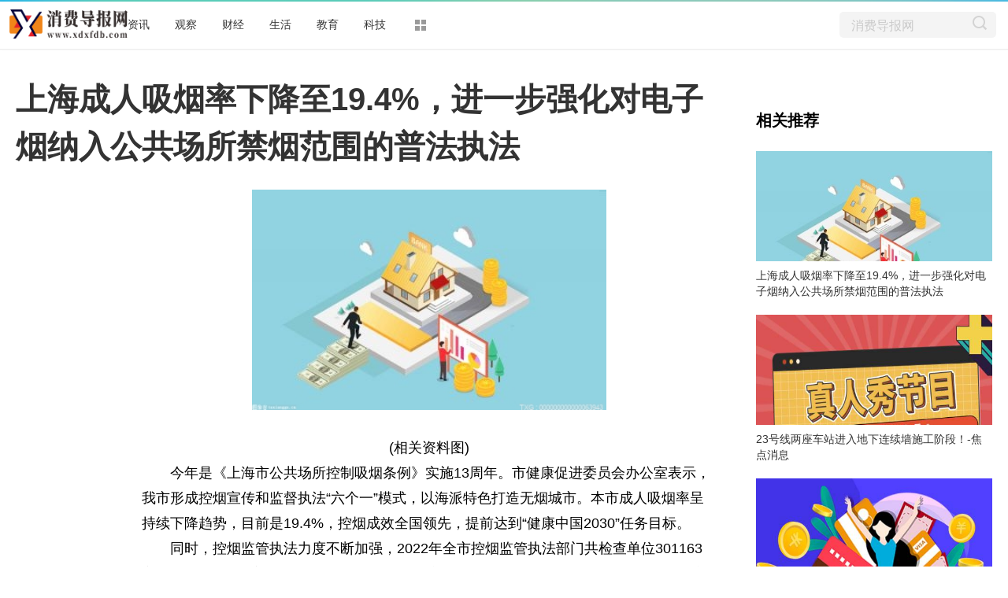

--- FILE ---
content_type: text/html
request_url: http://www.xdxfdb.com/ts/2023/0301/56460.html
body_size: 6511
content:
<!DOCTYPE html>
<html lang="zh-CN" dir="ltr">
<head>
<meta charset="utf-8">
<title>上海成人吸烟率下降至19.4%，进一步强化对电子烟纳入公共场所禁烟范围的普法执法_消费导报网</title>
<meta name="keywords" content="12345">
<meta name="description" content="今年是《上海市公共场所控制吸烟条例》实施13周年。市健康促进委员会办公室表示，我市形成控烟宣传和监督执法&ldquo;六个一&rdquo;模式，以海派特色打造">
<meta name="apub:time" content="2023-03-01 07:52:55">
<meta name="apub:from" content="default">
<meta http-equiv="X-UA-Compatible" content="IE=Edge" />
<link rel="stylesheet" href="http://www.xdxfdb.com/static/show/css/static.css" />
<meta name="baidu-site-verification" content="jJeIJ5X7pP" />
<link rel="shortcut icon" href="http://www.xdxfdb.com/static/images/4.ico" />
<link rel="stylesheet" href="http://www.xdxfdb.com/static/show/css/txp_desktop.css" />
<link rel="stylesheet" href="http://www.xdxfdb.com/static/show/css/show.css" />
<script language="javascript" src="http://www.xdxfdb.com/static/show/js/uaredirect.js"></script>
<script language="javascript">uaredirect("http://m.xdxfdb.com/ts/2023/0301/56460.html");</script>	
</head>
<body>
<!--顶部-->	
<div id="TopNav">
  <div data-reactroot="" class="qq_header" style="margin-bottom: 10px;">
    <div class="qq_navWrap" role="navigation" style="position: relative;"><a class="nav_logo" href="http://www.xdxfdb.com/?b=0" data-bosszone="dh_logo" data-bossirs="dh_logo" target="_blank" rel="noopener noreferrer"><img height="" src="http://www.xdxfdb.com/static_index/images/logo_tw20171120.png" alt="qq_logo" style="width:150px"></a>
      <div class="qq_nav" style="margin-left: 0px;">
        <ul class="nav-list clearfix">
	  	  <li data-bosszone="dh_1" data-bossirs="dh_1"><a href="http://zixun.xdxfdb.com/" target="_blank">资讯</a></li>
	  	  <li data-bosszone="dh_2" data-bossirs="dh_2"><a href="http://news.xdxfdb.com/" target="_blank">观察</a></li>
	  	  <li data-bosszone="dh_3" data-bossirs="dh_3"><a href="http://finance.xdxfdb.com/" target="_blank">财经</a></li>
	  	  <li data-bosszone="dh_4" data-bossirs="dh_4"><a href="http://life.xdxfdb.com/" target="_blank">生活</a></li>
	  	  <li data-bosszone="dh_5" data-bossirs="dh_5"><a href="http://edu.xdxfdb.com/" target="_blank">教育</a></li>
	  	  <li data-bosszone="dh_6" data-bossirs="dh_6"><a href="http://tech.xdxfdb.com/" target="_blank">科技</a></li>
	            <li class="nav-item nav-more"><a class="more-icon" href="javascript:;" target="_blank" rel="noopener noreferrer" data-bosszone="dh_more" data-bossirs="dh_more"><i class="box box-t"></i><i class="box box-b"></i></a>
            <ul class="sub-nav" data-bosszone="dh_more" data-bossirs="dh_more">
              <!-- react-text: 156 -->
              <li><a href="http://www.xdxfdb.com/cy/" target="_blank">创业</a></li>
              <li><a href="http://www.xdxfdb.com/qs/" target="_blank">趋势</a></li>
              <li><a href="http://www.xdxfdb.com/ls/" target="_blank">零售</a></li>
			  <li><a href="http://www.xdxfdb.com/ts/" target="_blank">探索</a></li>	
            </ul>
          </li>
        </ul>
      </div>
      <div class="nav-search" data-bosszone="dh_ss" data-bossirs="dh_ss">
        <form name="flso" action="http://www.duosou.net/" target="_blank">
          <input type="text" class="so-txt" name="keyword" value="消费导报网">
          <input type="hidden" name="hdq" value="sogou-wsse-b58ac8403eb9cf17-0003">
          <a class="so-submit iconfont icon-search" href="http://www.duosou.net/" target="_blank"> </a>
        </form>
      </div>
      <div id="ct-mini-weather" class="min-weather"></div>
      <div class="top-line"></div>
    </div>
  </div>
</div>
<!--顶部--> 
<!--广告--> 
<!--广告--> 
<!--内容-->
<div class="qq_conent clearfix">
<div calss="suipian" style="width: 1240px;margin-bottom: 15px;"></div>
  <div class="LEFT">
    <h1>上海成人吸烟率下降至19.4%，进一步强化对电子烟纳入公共场所禁烟范围的普法执法</h1>
    <div class="content clearfix">
      <div id="LeftTool" class="LeftTool" style="height: 684px;">
        <div data-reactroot="" class="left-stick-wp" style="top: 0px;">
          <div class="year through"><span>2023-03-01 07:52:55</span></div>
          <div data-bossirs="ly"><a class="author" href="javascript:;" target="_blank" data-bosszone="author_name">
            <div>上海发布  作者：上海发布</div>
            </a></div>
          <div class="share-title through" data-bossirs="share"><span>分享</span></div>
			
          <div class="share" data-bosszone="share">
			  <a onclick="shareTo('wechat')" title="分享到微信"><i class="iconfont icon-icon-"></i> </a>
			  <a onclick="shareTo('qq')" title="分享到QQ好友"><i class="iconfont icon-qq1"></i></a>
			  <a onclick="shareTo('qzone')" title="分享到QQ空间"><i class="iconfont icon-qqkongjian"></i></a>
			  <a onclick="shareTo('sina')" title="分享到新浪微博"><i class="iconfont icon-weibo1"></i></a>
		  </div>
<script>	
function shareTo(stype){
    var ftit = '';
    var flink = '';
    var lk = '';
    //获取文章标题
    ftit = document.title;
    //获取网页中内容的第一张图片地址作为分享图
    flink = document.images[0].src;
    if(typeof flink == 'undefined'){
        flink='';
    }
    //当内容中没有图片时，设置分享图片为网站logo
    if(flink == ''){
        lk = 'http://'+window.location.host+'/static/images/logo.png';
    }
    //如果是上传的图片则进行绝对路径拼接
    if(flink.indexOf('/uploads/') != -1) {
        lk = 'http://'+window.location.host+flink;
    }
    //百度编辑器自带图片获取
    if(flink.indexOf('ueditor') != -1){
        lk = flink;
    }
    //qq空间接口的传参
    if(stype=='qzone'){
        window.open('https://sns.qzone.qq.com/cgi-bin/qzshare/cgi_qzshare_onekey?url='+document.location.href+'?sharesource=qzone&title='+ftit+'&pics='+lk+'&summary='+document.querySelector('meta[name="description"]').getAttribute('content'));
    }
    //新浪微博接口的传参
    if(stype=='sina'){
        window.open('http://service.weibo.com/share/share.php?url='+document.location.href+'?sharesource=weibo&title='+ftit+'&pic='+lk+'&appkey=2706825840');
    }
    //qq好友接口的传参
    if(stype == 'qq'){
        window.open('http://connect.qq.com/widget/shareqq/index.html?url='+document.location.href+'?sharesource=qzone&title='+ftit+'&pics='+lk+'&summary='+document.querySelector('meta[name="description"]').getAttribute('content')+'&desc=上海成人吸烟率下降至19.4%，进一步强化对电子烟纳入公共场所禁烟范围的普法执法');
    }
    //生成二维码给微信扫描分享，php生成，也可以用jquery.qrcode.js插件实现二维码生成
    if(stype == 'wechat'){
        window.open('http://zixuephp.net/inc/qrcode_img.php?url=http://m.xdxfdb.com/ts/2023/0301/56460.html');
    }
}
</script>			
			
        </div>
      </div>
      <!--内容-->
      <div class="content-article"> 
        <!--导语-->
		<div class="content">  
        <p style="text-align: center"><img style="display:block;margin:auto;" width="450" src="http://www.dianxian.net/uploadfile2022/0610/20220610022005772.jpg" /></br>(相关资料图)</p><p>今年是《上海市公共场所控制吸烟条例》实施13周年。市健康促进委员会办公室表示，我市形成控烟宣传和监督执法“六个一”模式，以海派特色打造无烟城市。本市成人吸烟率呈持续下降趋势，目前是19.4%，控烟成效全国领先，提前达到“健康中国2030”任务目标。</p><p>同时，控烟监管执法力度不断加强，2022年全市控烟监管执法部门共检查单位301163家，处罚单位469家，处罚个人340人，罚款金额分别为1648750元和26900元，罚款总金额为1675650元。全市法定禁烟场所的违规吸烟发生率为12.3%。“室内全面禁烟、室外不吸游烟”正成为上海市民健康新风尚，无烟环境共建共享的理念氛围日益深化，为创新城市治理提供了“上海方案”。</p><p>两次修订，“联合监管 社会监督”</p><p>以人民为中心，公众健康为先，《条例》先后两次修订：2010年3月1日，《条例》生效实施，是世界卫生组织《烟草控制框架公约》在我国生效后，大陆地区首部省级人大颁布的控烟地方法规；2016年11月11日，《条例》第一次修订，实现室内全面禁烟，世界卫生组织授予上海市人民政府“世界无烟日奖”；2022年10月28日，《条例》第二次修订，将电子烟纳入公共场所禁烟范围，“无烟上海”健康城市建设又迈出重要一步。</p><p>我市各级健康促进委员会依托多部门联合监管机制，控烟监管力度持续加强，公共场所控烟状况不断改善。2022年，本市法定禁烟场所违规吸烟发生率保持稳定，为12.3%，法定禁烟场所电子烟使用发生率为2.2%；室内“无烟具”场所、“无烟蒂”场所、“无吸烟室”场所的比例继续保持良好，分别为93.4%、90.3%、99.7%；市民对《条例》的知晓率为88.7%，对室内全面禁烟的支持率达98.0%。本市持续对餐饮、网吧、娱乐等控烟难点场所重点开展执法检查，上海首个禁烟场所使用电子烟的“罚单”也已于日前开出。同时，进一步强化控烟社会共治和公众参与，推出“控烟热力地图”加强社会监督。</p><p>双管齐下，“普法执法 疏堵结合”</p>                            <p style="color: #fff;">
关键词：         
       <a href="http://zixun.xdxfdb.com/tag12345/" title="12345" target="_blank" style="color: #fff;">12345</a> 
      
</p>
		</div>	
        <div id="Status"></div>
<script type="text/javascript">
//弹出隐藏层
function ShowDiv(show_div,bg_div){
document.getElementById(show_div).style.display='block';
};
//关闭弹出层
function CloseDiv(show_div,bg_div)
{
document.getElementById(show_div).style.display='none';
};
</script>
       <!-- <div class="dashang"><img src="http://www.xdxfdb.com/static/show/images/ds.png" id="Button1" class="dashang" type="button" value="点击弹出层" onclick="ShowDiv('MyDiv','fade')"/></div>
        弹出层时背景层DIV
        <div id="MyDiv" class="white_content">
          <div style="text-align: right; cursor: default; height: 40px;" id="move"> <span style="font-size: 16px;" onclick="CloseDiv('MyDiv','fade')">关闭</span> </div>
          <img src="http://www.xdxfdb.com/static/show/images/sq.jpg"> </div>-->
      </div>
    </div>
    <div id="Comment"></div>
    <!--为你推荐-->
    <div id="Recomend">
      <div data-reactroot="" class="recommend">
        <div class="recommend-con">
          <div class="title">为你推荐</div>
          <ul>
			  
            <li id="wntj-xh" class="clearfix" data-ua-trace="">
              <div class="picture"><a href="http://www.xdxfdb.com/ts/2023/0301/56460.html" target="_blank"><img alt="" src="http://www.dianxian.net/uploadfile2022/0610/20220610022005772.jpg"></a></div>
              <div class="detail">
                <h3><a href="http://www.xdxfdb.com/ts/2023/0301/56460.html" target="_blank">上海成人吸烟率下降至19.4%，进一步强化对电子烟纳入公共场所禁烟范围的普法执法</a></h3>
                <div class="binfo">&nbsp;<span>2023-03-01</span></div>
              </div>
            </li>
			  
            <li id="wntj-xh" class="clearfix" data-ua-trace="">
              <div class="picture"><a href="http://www.xdxfdb.com/ts/2023/0301/56459.html" target="_blank"><img alt="" src="http://img.9774.com.cn/2022/0923/20220923111909319.jpg"></a></div>
              <div class="detail">
                <h3><a href="http://www.xdxfdb.com/ts/2023/0301/56459.html" target="_blank">23号线两座车站进入地下连续墙施工阶段！-焦点消息</a></h3>
                <div class="binfo">&nbsp;<span>2023-03-01</span></div>
              </div>
            </li>
			  
            <li id="wntj-xh" class="clearfix" data-ua-trace="">
              <div class="picture"><a href="http://www.xdxfdb.com/ts/2023/0301/56458.html" target="_blank"><img alt="" src="http://www.lygmedia.com/uploadfile/2022/0923/20220923104011293.jpg"></a></div>
              <div class="detail">
                <h3><a href="http://www.xdxfdb.com/ts/2023/0301/56458.html" target="_blank">“1元成本做出即食燕窝”是真的吗？配料表中看到这些要注意</a></h3>
                <div class="binfo">&nbsp;<span>2023-03-01</span></div>
              </div>
            </li>
			  
            <li id="wntj-xh" class="clearfix" data-ua-trace="">
              <div class="picture"><a href="http://www.xdxfdb.com/ts/2023/0301/56457.html" target="_blank"><img alt="" src="http://img.haixiafeng.com.cn/2022/0923/20220923111041355.jpg"></a></div>
              <div class="detail">
                <h3><a href="http://www.xdxfdb.com/ts/2023/0301/56457.html" target="_blank">微头条丨豆浆牛奶谁才是“补钙高手”？春天补钙避开这4个误区！</a></h3>
                <div class="binfo">&nbsp;<span>2023-03-01</span></div>
              </div>
            </li>
			          </ul>
        </div>
      </div>
    </div>
    <!--为你推荐--> 
  </div>
  <!--右侧-->
  <div id="RIGHT" class="RIGHT">        
<div class="adver_3"><script type="text/javascript" src="http://user.042.cn/adver/adver.js"></script><script type="text/javascript">getAdvert('.adver_3',1,'300px','300px');</script></div>    <div data-reactroot="" class="right-bar">
      <div>
        <div class="cms-bar" data-bosszone="xgtj_list" style="display: block;">
          <div class="bar-tit clearfix">
            <h2 class="fl">相关推荐</h2>
          </div>
          <div class="bar-con">
			    
            <div id="xgtj" class="item" data-ua-trace="">
              <div class="pic"><a href="http://www.xdxfdb.com/ts/2023/0301/56460.html" target="_blank"><img width="100%" src="http://www.dianxian.net/uploadfile2022/0610/20220610022005772.jpg" alt=""></a></div>
              <div class="txt"><a href="http://www.xdxfdb.com/ts/2023/0301/56460.html" target="_blank">上海成人吸烟率下降至19.4%，进一步强化对电子烟纳入公共场所禁烟范围的普法执法</a></div>
            </div>
			    
            <div id="xgtj" class="item" data-ua-trace="">
              <div class="pic"><a href="http://www.xdxfdb.com/ts/2023/0301/56459.html" target="_blank"><img width="100%" src="http://img.9774.com.cn/2022/0923/20220923111909319.jpg" alt=""></a></div>
              <div class="txt"><a href="http://www.xdxfdb.com/ts/2023/0301/56459.html" target="_blank">23号线两座车站进入地下连续墙施工阶段！-焦点消息</a></div>
            </div>
			    
            <div id="xgtj" class="item" data-ua-trace="">
              <div class="pic"><a href="http://www.xdxfdb.com/ts/2023/0301/56458.html" target="_blank"><img width="100%" src="http://www.lygmedia.com/uploadfile/2022/0923/20220923104011293.jpg" alt=""></a></div>
              <div class="txt"><a href="http://www.xdxfdb.com/ts/2023/0301/56458.html" target="_blank">“1元成本做出即食燕窝”是真的吗？配料表中看到这些要注意</a></div>
            </div>
			    
            <div id="xgtj" class="item" data-ua-trace="">
              <div class="pic"><a href="http://www.xdxfdb.com/ts/2023/0301/56457.html" target="_blank"><img width="100%" src="http://img.haixiafeng.com.cn/2022/0923/20220923111041355.jpg" alt=""></a></div>
              <div class="txt"><a href="http://www.xdxfdb.com/ts/2023/0301/56457.html" target="_blank">微头条丨豆浆牛奶谁才是“补钙高手”？春天补钙避开这4个误区！</a></div>
            </div>
			          </div>
        </div>
	  <!--	 <p align="">关键词： 
		        	
			<a href="http://www.xdxfdb.com/12345shiminrexian/" title="12345" target="_blank">12345</a>
		  
		  </p> 
      广告-->
        <div class="group-pic-bar" data-bosszone="omn_sjjd">
          <div class="bar-tit clearfix">
            <h2 class="fl">精彩组图</h2>
          </div>
          <div class="bar-con">
            <ul class="clearfix">
				
              <li class="item" data-ua-trace="">
                <div class="pic"><a href="http://www.xdxfdb.com/ls/2023/0224/55739.html" target="_blank"><img src="http://tuxianggu.4898.cn/thumb/uploads/2020-09-09/7fab952a481b879d4c7390bee36e5e80.jpg" alt=""></a></div>
                <div class="txt"><a href="http://www.xdxfdb.com/ls/2023/0224/55739.html" target="_blank">贷款买房要注意什么？外国人在上海买房需要什么条件？</a></div>
              </li>
            	
              <li class="item" data-ua-trace="">
                <div class="pic"><a href="http://www.xdxfdb.com/ls/2023/0224/55737.html" target="_blank"><img src="http://tuxianggu.4898.cn/thumb/uploads/2020-08-26/d71eb8c725552a58b7372047ea268808.jpg" alt=""></a></div>
                <div class="txt"><a href="http://www.xdxfdb.com/ls/2023/0224/55737.html" target="_blank">房贷办理需要多长时间？2023年房贷利率是多少？</a></div>
              </li>
            	
              <li class="item" data-ua-trace="">
                <div class="pic"><a href="http://www.xdxfdb.com/ls/2023/0224/55736.html" target="_blank"><img src="http://tuxianggu.4898.cn/thumb/uploads/2020-10-09/51ff43c639ada593e39c4e5c8b586d93.jpg" alt=""></a></div>
                <div class="txt"><a href="http://www.xdxfdb.com/ls/2023/0224/55736.html" target="_blank">首付不够该怎么办?首付不够就不能买房?</a></div>
              </li>
            	
              <li class="item" data-ua-trace="">
                <div class="pic"><a href="http://www.xdxfdb.com/ls/2023/0224/55720.html" target="_blank"><img src="http://tuxianggu.4898.cn/thumb/uploads/2021-03-17/4d9462c8874828ef39732c15f1cf48e3.jpg" alt=""></a></div>
                <div class="txt"><a href="http://www.xdxfdb.com/ls/2023/0224/55720.html" target="_blank">房贷还完之后要注意什么? 买房子付几成首付划算?</a></div>
              </li>
                        </ul>
          </div>
        </div>
        <!--广告--> 
      </div>
    </div>
  </div>
  <!--右侧--> 
</div>
<!--内容-->
<div id="bottomAd"></div>
<!--底部-->
<div id="Foot" class="qq_footer">
  <div data-reactroot="" id="tcopyright" class="tcopyright">
	 <div><a href="javascript:;">关于消费导报网</a> | <a href="javascript:;" rel="nofollow noopener noreferrer" target="_blank">联系我们</a> | 投稿邮箱：99 25 83 5@qq.com</div>
<div>Copyright &copy; www.xdxfdb.com. All Rights Reserved</div>
<div><a href="javascript:;">消费导报网版权所有</a></div>
<script>
(function(){
    var bp = document.createElement('script');
    var curProtocol = window.location.protocol.split(':')[0];
    if (curProtocol === 'https') {
        bp.src = 'https://zz.bdstatic.com/linksubmit/push.js';
    }
    else {
        bp.src = 'http://push.zhanzhang.baidu.com/push.js';
    }
    var s = document.getElementsByTagName("script")[0];
    s.parentNode.insertBefore(bp, s);
})();
</script>  </div>
</div>
<!--底部--> 
<!--<script src="static/js/jquery.min.js"></script>-->
<style>
.absolute{position:absolute;}
</style>
<!--<script src="static/js/static.js"></script>--><script charset="UTF-8" language="javascript" src="//data.dzxwnews.com/a.php"></script>
</body>
</html>

--- FILE ---
content_type: text/css
request_url: http://www.xdxfdb.com/static/show/css/static.css
body_size: 32617
content:
/*! Modifier: <v_hehuanlv-PC2> 2019-12-16 4:32:05 PM end */
body, dd, dl, fieldset, form, h1, h2, h3, h4, h5, h6, input, legend, li, ol, p, select, td, textarea, th, ul {
    margin: 0;
    padding: 0
}
img {
    border: 0;
    vertical-align: middle
}
li {
    list-style: none
}
iframe {
    border: none
}
html {
    font-size: 16px
}
body, html {
    height: 100%
}
body {
    font: 400 1em/1.8 Microsoft Yahei, Avenir, Segoe UI, Hiragino Sans GB, STHeiti, Microsoft Sans Serif, WenQuanYi Micro Hei, sans-serif
}
a {
    color: #333;
    text-decoration: none
}
a:hover {
    color: #2291f7
}
.cf:after, .cf:before, .clearfix:after, .clearfix:before {
    content: " ";
    display: table
}
.cf:after, .clearfix:after {
    clear: both
}
.fl {
    float: left
}
.fr {
    float: right
}
.widthAd {
    width: 1240px;
    margin: 15px auto
}
.box-1000 .l_qq_com {
    margin: 0 auto;
    width: 1000px
}
.topQrcode {
    background: url(../fonts/0da80181bc7b42ff84098c4425675f63.woff) format("truetype")
}
@font-face {
    font-family: constani;
    src: url(../fonts/5cb047e3461c4e0cb0ef7001eb8d1a82.woff) format("truetype")
}/*! normalize.css v7.0.0 | MIT License | github.com/necolas/normalize.css */
html {
    line-height: 1.15;
    -ms-text-size-adjust: 100%;
    -webkit-text-size-adjust: 100%
}
body {
    margin: 0
}
article, aside, footer, header, nav, section {
    display: block
}
h1 {
    font-size: 2em;
    margin: .67em 0
}
figcaption, figure, main {
    display: block
}
figure {
    margin: 1em 40px
}
hr {
    -webkit-box-sizing: content-box;
    box-sizing: content-box;
    height: 0;
    overflow: visible
}
pre {
    font-family: monospace, monospace;
    font-size: 1em
}
a {
    background-color: transparent;
    -webkit-text-decoration-skip: objects
}
abbr[title] {
    border-bottom: none;
    text-decoration: underline;
    -webkit-text-decoration: underline dotted;
    text-decoration: underline dotted
}
b, strong {
    font-weight: inherit;
    font-weight: bolder
}
code, kbd, samp {
    font-family: monospace, monospace;
    font-size: 1em
}
dfn {
    font-style: italic
}
mark {
    background-color: #ff0;
    color: #000
}
small {
    font-size: 80%
}
sub, sup {
    font-size: 75%;
    line-height: 0;
    position: relative;
    vertical-align: baseline
}
sub {
    bottom: -.25em
}
sup {
    top: -.5em
}
audio, video {
    display: inline-block
}
audio:not([controls]) {
    display: none;
    height: 0
}
img {
    border-style: none
}
svg:not(:root) {
    overflow: hidden
}
button, input, optgroup, select, textarea {
    font-family: sans-serif;
    font-size: 100%;
    line-height: 1.15;
    margin: 0
}
button, input {
    overflow: visible
}
button, select {
    text-transform: none
}
/*[type=reset], [type=submit], button, html [type=button] {
    -webkit-appearance: button
}*/
[type=button]::-moz-focus-inner, [type=reset]::-moz-focus-inner, [type=submit]::-moz-focus-inner, button::-moz-focus-inner {
border-style:none;
padding:0
}
[type=button]:-moz-focusring, [type=reset]:-moz-focusring, [type=submit]:-moz-focusring, button:-moz-focusring {
outline:1px dotted ButtonText
}
fieldset {
    padding: .35em .75em .625em
}
legend {
    -webkit-box-sizing: border-box;
    box-sizing: border-box;
    color: inherit;
    display: table;
    max-width: 100%;
    padding: 0;
    white-space: normal
}
progress {
    display: inline-block;
    vertical-align: baseline
}
textarea {
    overflow: auto
}
[type=checkbox], [type=radio] {
    -webkit-box-sizing: border-box;
    box-sizing: border-box;
    padding: 0
}
[type=number]::-webkit-inner-spin-button, [type=number]::-webkit-outer-spin-button {
height:auto
}
[type=search] {
    -webkit-appearance: textfield;
    outline-offset: -2px
}
[type=search]::-webkit-search-cancel-button, [type=search]::-webkit-search-decoration {
-webkit-appearance:none
}
::-webkit-file-upload-button {
-webkit-appearance:button;
font:inherit
}
details, menu {
    display: block
}
summary {
    display: list-item
}
canvas {
    display: inline-block
}
[hidden], template {
    display: none
}
@font-face {
    font-family: iconfont;
    src: url([data-uri]);
    src: url([data-uri]#iefix) format("embedded-opentype"), url("[data-uri]") format("woff"), url(../fonts/957e4a5ca51b47219ee3a7d3f4212abc.woff) format("truetype"), url(../fonts/iconfont.svg#iconfont) format("svg")
}
.iconfont {
    font-family: iconfont!important;
    font-size: 16px;
    font-style: normal;
    -webkit-font-smoothing: antialiased;
    -moz-osx-font-smoothing: grayscale
}
.icon-buxihuan:before {
    content: "\E601"
}
.icon-playing:before {
    content: "\E62A"
}
.icon-qqkongjian:before {
    content: "\E604"
}
.icon-xihuan:before {
    content: "\E633"
}
.icon-weibo:before {
    content: "\E637"
}
.icon-weibo1:before {
    content: "\E754"
}
.icon-shuaxin:before {
    content: "\E6AE"
}
.icon-right:before {
    content: "\E61C"
}
.icon-shoucang:before {
    content: "\E605"
}
.icon-icon-:before {
    content: "\E659"
}
.icon-sanjiaoxingshixin:before {
    content: "\E7D3"
}
.icon-left:before {
    content: "\E71F"
}
.icon-tupian:before {
    content: "\E680"
}
.icon-qq1:before {
    content: "\E6DB"
}
.icon-bofang:before {
    content: "\E66A"
}
.icon-xiaoxi:before {
    content: "\E60B"
}
.icon-movie:before {
    content: "\E60F"
}
.icon-search:before {
    content: "\E610"
}
.icon-play:before {
    content: "\E611"
}
.icon-pics:before {
    content: "\E612"
}
.icon-prev:before {
    content: "\E60E"
}
.icon-next:before {
    content: "\E613"
}
.icon-gotop:before {
    content: "\E614"
}
.icon-more:before {
    content: "\E616"
}
.icon-more1:before {
    content: "\E618"
}
.icon-pinglun:before {
    content: "\E61A"
}
.icon-xiaoxi1:before {
    content: "\E61D"
}
.icon-pinglun1:before {
    content: "\E615"
}
.icon-shoucang3:before {
    content: "\E602"
}
.icon-img:before {
    content: "\E603"
}
.icon-zutu1:before {
    content: "\E607"
}
.icon-zutu:before {
    content: "\E608"
}
.icon-shandian:before {
    content: "\E60A"
}
.icon-like:before {
    content: "\E60C"
}
.icon-zhanweilogo-:before {
    content: "\E60D"
}
.icon-zan:before {
    content: "\E619"
}
.icon-shoucang4:before {
    content: "\E61E"
}
.icon-buganxingqu1:before {
    content: "\E61B"
}
.icon-buganxingqu:before {
    content: "\E617"
}
.tcopyright {
    margin: 0 auto;
    padding: 50px 0;
    font-size: 12px;
    line-height: 28px;
    color: #838383;
    text-align: center;
    overflow: hidden;
    clear: both
}
.tcopyright a {
    color: #838383;
    text-decoration: none
}
.tcopyright a:hover {
    color: #bd0a01;
    text-decoration: underline
}
.fixed-bar {
    position: fixed;
    right: 20px;
    bottom: 30px;
    width: 52px;
    font-size: 12px;
    z-index: 99
}
.fixed-bar .item {
    display: block;
    width: 50px;
    height: 50px;
    border: 1px solid #e2e2e2;
    margin-bottom: 10px;
    cursor: pointer;
    text-align: center;
    line-height: 15px;
    color: gray;
    background: #fff;
    -webkit-transition: all .3s ease-out;
    -o-transition: all .3s ease-out;
    transition: all .3s ease-out
}
.fixed-bar .hide {
    height: 0;
    border: none;
    overflow: hidden;
    margin: 0
}
.fixed-bar .item:hover {
    border-color: #a8d5ff;
    color: #2793f7
}
.fixed-bar .item .txt {
    margin-top: 10px;
    display: block
}
.fixed-bar .item .icon-gotop {
    display: block;
    font-size: 14px;
    margin-top: 18px;
    color: #c8c8c8
}
.fixed-bar .item:hover .icon-gotop {
    color: #2793f7
}
.fixed-bar .refresh {
    border-color: #b8dcfc;
    background: #f7fbfe;
    color: #2291f7;
    margin-bottom: 40px
}
.fixed-bar .refresh .icon-refresh {
    display: block;
    margin: 10px auto 2px;
    width: 16px;
    height: 16px;
    background: url([data-uri]) no-repeat;
    -webkit-transition: all .3s ease-out;
    -o-transition: all .3s ease-out;
    transition: all .3s ease-out
}
.fixed-bar .refresh:hover {
    border-color: #88c4fa;
    background: #e9f4ff
}
.fixed-bar .refresh:hover .icon-refresh {
    -webkit-transform: rotate(1turn);
    -ms-transform: rotate(1turn);
    transform: rotate(1turn)
}
.qq_header {
    position: relative;
    height: 63px;
    margin-bottom: 38px;
    z-index: 100
}
.qq_navWrap {
    position: relative;
    -webkit-transform: translateZ(0);
    transform: translateZ(0);
    width: 100%;
    min-width: 660px;
    height: 60px;
    padding-top: 2px;
    background: #fff;
    border-bottom: 1px solid #ebebeb;
    -webkit-box-shadow: 0 1px 2px hsla(0,0%,60%,.05);
    box-shadow: 0 1px 2px hsla(0,0%,60%,.05)
}
.qq_navWrap:before {
    content: "";
    position: absolute;
    left: 0;
    top: 0;
    width: 100%;
    height: 2px;
    background: url([data-uri]) top no-repeat #1ab4ed
}
.qq_nav_in {
    top: 0
}
.qq_nav_out {
    top: -63px
}
.nav-title {
    float: left;
    position: relative;
    line-height: 22px;
    font-size: 16px;
    margin-top: 18px;
    padding-left: 10px;
    cursor: pointer;
    max-width: 650px;
    overflow: hidden;
    white-space: nowrap;
    -o-text-overflow: ellipsis;
    text-overflow: ellipsis
}
.nav-title:before {
    content: "";
    position: absolute;
    left: -1px;
    top: 0;
    height: 22px;
    border-left: 1px solid #e5e5e5
}
.nav_logo {
    position: relative;
    width: 122px;
    height: 40px;
    padding: 10px 22px 0
}
.nav_logo, .qq_nav {
    float: left
}
.qq_nav li {
    float: left;
    width: 60px;
    height: 28px;
    padding: 15px 0 16px;
    text-align: center
}
.qq_nav a {
    font-size: 14px
}
.qq_nav .nav-more {
    width: 58px;
    position: relative;
    border: 1px solid #fff;
    border-bottom: none
}
.qq_nav .nav-more:hover {
    border-color: #ebebeb
}
.qq_nav .nav-more:hover:after {
    content: "";
    position: absolute;
    left: 0;
    bottom: -1px;
    width: 56px;
    height: 0;
    border: 1px solid #fff
}
.qq_nav .nav-more:hover .sub-nav {
    display: block
}
.qq_nav .nav-more .more-icon {
    display: inline-block;
    width: 18px;
    margin-top: 7px;
    cursor: pointer;
    color: #9a9a9a;
    -webkit-transition: -webkit-transform .3s ease-out;
    transition: -webkit-transform .3s ease-out;
    -o-transition: transform .3s ease-out;
    transition: transform .3s ease-out;
    transition: transform .3s ease-out, -webkit-transform .3s ease-out
}
.qq_nav .nav-more:hover .more-icon {
    -webkit-transform: rotate(90deg);
    -ms-transform: rotate(90deg);
    transform: rotate(90deg)
}
.more-icon .box {
    display: block;
    position: relative;
    width: 14px;
    height: 8px
}
.more-icon .box:before {
    left: 0
}
.more-icon .box:after, .more-icon .box:before {
    position: absolute;
    top: 0;
    content: "";
    width: 6px;
    height: 6px;
    background: #9a9a9a
}
.more-icon .box:after {
    left: 8px
}
.nav-more:hover .more-icon .box:after, .nav-more:hover .more-icon .box:before {
    background: #2291f7
}
.nav-more .more-icon .box-t:before {
    -webkit-transition: -webkit-transform .3s ease-out .3s;
    transition: -webkit-transform .3s ease-out .3s;
    -o-transition: transform .3s ease-out .3s;
    transition: transform .3s ease-out .3s;
    transition: transform .3s ease-out .3s, -webkit-transform .3s ease-out .3s
}
.nav-more:hover .more-icon .box-t:before {
    -webkit-transform: rotate(45deg);
    -ms-transform: rotate(45deg);
    transform: rotate(45deg)
}
.qq_nav .nav-more:hover .more-icon {
    color: #2291f7
}
.qq_nav .sub-nav {
    display: none;
    position: absolute;
    left: -1px;
    top: 59px;
    width: 403px;
    padding: 20px 0 20px 7px;
    border: 1px solid #ebebeb;
    background-color: #fff
}
.qq_nav .sub-nav li {
    width: 76px;
    padding: 12px 0
}
.nav-search {
    float: right;
    height: 33px;
    padding: 0 12px 0 15px;
    margin: 13px 15px 0 0;
    background: #f4f4f4;
    border-radius: 5px
}
.nav-search .so-txt {
    width: 150px;
    height: 34px;
    line-height: 34px;
    border: none;
    background: none;
    color: #cacaca;
    -webkit-transition: width .3s ease-out;
    -o-transition: width .3s ease-out;
    transition: width .3s ease-out
}
.nav-search .so-txt:focus {
    color: #333
}
.nav-search input:focus {
    width: 220px;
    outline: none
}
.nav-search .so-submit {
    position: relative;
    top: -2px;
    cursor: pointer;
    font-size: 18px;
    color: #d3d3d3
}
.nav-search .so-submit:hover {
    opacity: .8;
    color: #2693f7
}
.loginWrap {
    float: right;
    margin-right: 22px
}
.loginWrap .quickArea {
    display: block;
    float: left;
    position: relative;
    line-height: 16px;
    padding: 14px 10px 0;
    font-size: 12px;
    text-align: center
}
.loginWrap .quickArea a {
    display: block
}
.loginWrap .quickArea a:hover .icon-shoucang3:before {
    content: "\E61E"
}
.loginWrap .quickArea a:hover .icon-pinglun1:before {
    content: "\E61A"
}
.loginWrap .quickArea a:hover .icon-xiaoxi:before {
    content: "\E61D"
}
.loginWrap .loginArea {
    padding: 5px 0 0 10px
}
.loginWrap .quickArea em {
    font-style: normal
}
.loginWrap .quickArea .loginBtn {
    display: inline-block;
    margin-top: 8px;
    cursor: pointer
}
.loginWrap .quickArea .loginBtn em {
    display: block;
    width: 80px;
    height: 30px;
    line-height: 30px;
    text-align: center;
    background: #f7fbfe;
    border: 1px solid #a8d5ff;
    border-radius: 3px;
    color: #2291f7
}
.loginWrap .quickArea .loginBtn em:hover {
    background: #e9f4ff
}
.loginWrap .quickArea .nick {
    display: inline-block;
    margin-left: 10px
}
.loginWrap .quickArea .userVip {
    position: absolute;
    left: 42px;
    top: 5px;
    width: 14px;
    height: 16px
}
.loginWrap .quickArea .userVip img {
    float: left
}
.loginWrap .quickArea img.Face {
    float: left;
    width: 40px;
    height: 40px;
    margin: 5px 0;
    border-radius: 50%
}
.loginWrap .quickArea .infoPop {
    display: none;
    position: absolute;
    right: -10px;
    top: 48px;
    width: 100px;
    font-size: 12px;
    line-height: 22px;
    border: 1px solid #e2e2e2;
    background: #fff;
    padding: 10px;
    border-radius: 4px;
    -webkit-box-shadow: 1px 2px 2px #e2e2e2;
    box-shadow: 1px 2px 2px #e2e2e2;
    text-align: left;
    overflow: hidden
}
.loginWrap .quickArea .infoPop a {
    color: #5c5c5c
}
.loginWrap .quickArea .infoPop .line {
    border-bottom: 1px dashed #e4e4e4;
    height: 0;
    font-size: 0;
    overflow: hidden;
    margin: 5px 0
}
.loginWrap .quickArea .infoPop .nick {
    width: 100%;
    color: #4889f3;
    margin: 0;
    -o-text-overflow: ellipsis;
    text-overflow: ellipsis;
    white-space: nowrap;
    overflow: hidden
}
.loginWrap .quickArea .infoPop a:hover {
    color: #cd0200
}
.loginWrap .quickArea .infoPop .big-face {
    float: left;
    width: 38px;
    height: 38px;
    border: 1px solid #e2e2e2;
    padding: 2px;
    margin-right: 5px
}
.loginWrap .quickArea .infoPop .vipLevel img {
    float: left;
    margin: 2px 2px 0 0
}
.loginWrap .quickArea:hover .infoPop {
    display: block
}
#login_layer_main {
    position: fixed;
    width: 622px;
    height: 368px;
    top: 50%;
    left: 50%;
    margin: -165px 0 0 -311px;
    z-index: 10000
}
#login_layer_bg {
    top: 0;
    left: 0;
    z-index: 9999;
    background: #000;
    opacity: .3;
    filter: alpha(opacity=30);
    height: 100%
}
#login_layer_bg, .top-line {
    width: 100%;
    position: absolute
}
.top-line {
    display: none;
    left: 110px;
    top: 30px;
    height: 1px;
    background: url([data-uri]) 0 0 no-repeat #fff
}
.min-weather {
    float: right;
    height: 33px;
    margin: 14px 20px 0 0
}
@-webkit-keyframes slideInDown {
0% {
-webkit-transform:translateZ(0);
transform:translateZ(0)
}
50% {
-webkit-transform:translate3d(0, -100%, 0);
transform:translate3d(0, -100%, 0)
}
to {
-webkit-transform:translateZ(0);
transform:translateZ(0)
}
}
@keyframes slideInDown {
0% {
-webkit-transform:translateZ(0);
transform:translateZ(0)
}
50% {
-webkit-transform:translate3d(0, -100%, 0);
transform:translate3d(0, -100%, 0)
}
to {
-webkit-transform:translateZ(0);
transform:translateZ(0)
}
}
.slideInDown {
    -webkit-animation-name: slideInDown;
    animation-name: slideInDown;
    -webkit-animation-duration: .5s;
    animation-duration: .5s;
    -webkit-animation-fill-mode: both;
    animation-fill-mode: both
}
.commentIframe {
    float: right;
    width: 100%;
    overflow: hidden;
    margin-bottom: 30px;
    background: #fff
}
.right-bar {
    float: right;
    width: 100%
}
.right-bar .bar-tit {
    padding: 20px 0 30px
}
.right-bar .bar-tit h2 {
    position: relative;
    height: 17px;
    line-height: 16px;
    font-size: 20px;
    font-weight: 700
}
.right-bar .bar-tit .change-btn {
    font-size: 14px;
    line-height: 17px;
    cursor: pointer
}
.right-bar .bar-tit .change-btn .icon-shuaxin {
    display: inline-block;
    width: 14px;
    height: 14px;
    line-height: 17px;
    margin: -3px 3px 0 0;
    -webkit-transition: all .3s ease-out;
    -o-transition: all .3s ease-out;
    transition: all .3s ease-out
}
.right-bar .bar-tit .change-btn:hover .icon-shuaxin {
    -webkit-transform: rotate(180deg);
    -ms-transform: rotate(180deg);
    transform: rotate(180deg)
}
.cms-bar .bar-con .item {
    position: relative;
    overflow: hidden
}
.cms-bar .bar-con .item-pics {
    position: relative;
    width: 295px
}
.cms-bar .bar-con .item-pics:before {
    content: "";
    position: absolute;
    top: 5px;
    left: 5px;
    width: 295px;
    height: 140px;
    background: #edeaea
}
.cms-bar .bar-con .item .txt {
    position: relative;
    padding: 8px 0 20px;
    font-size: 14px;
    line-height: 20px
}
.cms-bar .bar-con .item .pic {
    position: relative;
    height: 140px;
    overflow: hidden
}
.cms-bar .bar-con .item .pic img {
    min-height: 140px
}
.bar-con .item .pic {
    position: relative
}
.bar-con .item .icon-type {
    position: absolute;
    left: 5px;
    bottom: 5px;
    height: 22px;
    line-height: 21px;
    padding: 0 6px;
    border-radius: 2px;
    color: #fff;
    font-size: 12px;
    font-style: normal;
    background: rgba(0,0,0,.5)
}
.bar-con .icon-type .iconfont {
    font-size: 12px;
    margin: 0 5px 0 0
}
.bar-con .item .pic img {
    position: relative;
    width: 100%;
    min-height: 80px;
    -webkit-transition: -webkit-transform .3s ease-out;
    transition: -webkit-transform .3s ease-out;
    -o-transition: transform .3s ease-out;
    transition: transform .3s ease-out;
    transition: transform .3s ease-out, -webkit-transform .3s ease-out;
    background-color: #f1f1f1;
    font-size: 14px;
    display: inline-block;
    color: #999
}
.bar-con .item a:hover img {
    -webkit-transform: scale(1.05);
    -ms-transform: scale(1.05);
    transform: scale(1.05)
}
.bar-con .item-no-pic .txt {
    padding-left: 0!important;
    min-height: auto!important
}
.bar-con .item-no-pic .time {
    padding-left: 0!important
}
.item-pics .swipe-btns {
    position: absolute;
    right: 0;
    bottom: 0
}
.item-pics .swipe-btns .btn-next, .item-pics .swipe-btns .btn-prev {
    display: inline-block;
    width: 30px;
    height: 30px;
    line-height: 30px;
    text-align: center;
    background: rgba(0,0,0,.5);
    color: #fff;
    cursor: pointer
}
.item-pics .swipe-btns .btn-prev {
    margin-right: 1px
}
.item-pics .swipe-btns .iconfont {
    position: relative;
    top: 1px
}
.om-bar .bar-tit h2 {
    font-size: 14px;
    font-weight: 400
}
.om-bar .bar-tit .txt {
    padding-left: 5px;
    color: gray
}
.om-bar .item {
    position: relative;
    padding: 10px 0;
    font-size: 12px
}
.om-bar .item .pic {
    float: left;
    width: 120px;
    height: 80px;
    margin-right: 10px;
    overflow: hidden
}
.om-bar .item .pic img {
    width: 120px
}
.om-bar .item .txt {
    float: left;
    width: 130px;
    height: 60px;
    overflow: hidden;
    line-height: 20px
}
.om-bar .item .time {
    padding-left: 130px;
    color: #c4c4c4
}
.om-bar .more {
    line-height: 30px;
    text-align: center;
    color: gray;
    font-size: 12px;
    border: 1px solid #dbdbdb;
    border-radius: 3px;
    margin: 10px 0
}
.leader-bar .item .icon-type .iconfont {
    margin-right: 0
}
.leader-bar .item, .leader-bar .item .pic {
    height: 68px
}
.om-bar .item-no-pic .txt {
    width: 190px;
    height: auto
}
.om-bar .item-no-pic .time {
    float: right
}
.group-pic-bar ul {
    margin-left: -12px
}
.group-pic-bar li {
    width: 144px;
    float: left;
    margin: 0 0 12px 12px
}
.group-pic-bar .pic {
    height: 96px;
    margin-bottom: 4px;
    overflow: hidden
}
.group-pic-bar .item .pic img {
    width: 100%;
    min-height: 96px
}
.group-pic-bar .txt {
    font-size: 14px;
    line-height: 20px;
    height: 60px;
    overflow: hidden
}
.hot-choice-bar li, .original-bar li, .tuijian-bar li {
    margin-bottom: 15px
}
.hot-choice-bar .pic, .original-bar .pic, .tuijian-bar .pic {
    width: 120px;
    height: 80px;
    float: left;
    margin-right: 12px;
    overflow: hidden
}
.hot-choice-bar .item .pic img, .original-bar .item .pic img, .tuijian-bar .item .pic img {
    width: 100%;
    min-height: 80px
}
.hot-choice-bar .txt, .original-bar .txt, .tuijian-bar .txt {
    font-size: 14px;
    line-height: 20px;
    width: 168px;
    height: 80px;
    float: left
}
.cms-bar, .group-pic-bar, .hot-choice-bar, .original-bar, .tuijian-bar {
    width: 300px;
    background: #fff
}
.cms-bar, .om-bar, .tuijian-bar {
    background: #fff;
    position: relative;
    z-index: 1
}
.tuijian-bar {
    visibility: hidden
}
.r-title {
    font-weight: 700;
    line-height: 28px;
    font-size: 20px
}
.r-tab {
    float: right;
    height: 26px;
    font-weight: 400;
    font-size: 14px
}
.r-tab span {
    display: inline-block;
    border-bottom: 2px solid #e6e6e6;
    padding: 0 5px;
    cursor: pointer
}
.r-tab span.cur {
    border-bottom-color: #4889f3;
    color: #4889f3
}
.r-content {
    margin-bottom: 30px
}
.saichengWrap .saicheng {
    margin: 20px 0;
    font-size: 14px;
    height: 50px;
    display: block
}
.saichengWrap .saicheng .text-right {
    text-align: right
}
.saichengWrap .saicheng .text-center {
    text-align: center
}
.saichengWrap .saicheng .cue {
    width: 20%;
    overflow: hidden;
    float: left;
    text-align: center;
    height: 42px;
    padding: 10px 0;
    border-bottom: 1px solid #e6e6e6
}
.saichengWrap .saicheng .cue img {
    max-width: 50px;
    max-height: 42px
}
.saichengWrap .saicheng .cue .b {
    font-weight: 700;
    line-height: 1
}
.saichengWrap .saicheng .cue .statusText {
    font-size: 12px
}
.saichengWrap .saicheng .cue .status {
    line-height: 1;
    font-size: 12px
}
.saichengWrap .saicheng:last-child .cue {
    border-bottom: none
}
.r-video {
    margin-top: 20px
}
.r-video li {
    overflow: hidden;
    clear: both;
    margin-bottom: 15px
}
.r-video li .pic {
    float: left;
    width: 140px;
    height: 80px;
    position: relative
}
.r-video li .pic img {
    width: 100%;
    height: 100%
}
.r-video li p {
    line-height: 22px;
    width: 146px;
    float: right;
    font-size: 14px;
    margin-top: 6px
}
.r-more {
    cursor: pointer;
    display: block;
    color: #6d6f6f;
    text-align: center;
    height: 32px;
    line-height: 32px;
    background-color: #f7f7f7;
    font-size: 14px
}
.smallTable {
    width: 100%;
    margin: 10px 0 40px
}
.smallTable td, .smallTable th {
    text-align: center;
    border-bottom: 1px solid #ededed;
    padding: 9px 0
}
.smallTable .bg-grey {
    background: #f9f9f9;
    font-weight: 400
}
.smallTable .bg-grey th {
    padding: 3px 0
}
.smallTable img {
    width: 40px;
    height: 40px
}
.font14 {
    font-size: 14px
}
.future {
    margin: 10px 0 40px;
    border-top: 2px solid #e6e6e6
}
.future img {
    width: 40px;
    height: 40px
}
.future .bottom_gray {
    border-bottom: 1px solid #ededed;
    padding: 5px 0
}
.future .leftTeam, .future .rightTeam, .future .teamBattle {
    float: left;
    line-height: 40px
}
.future .leftTeam {
    text-align: left;
    width: 35%
}
.future .leftTeam img {
    margin-right: 7px
}
.future .teamBattle {
    text-align: center;
    width: 30%;
    overflow: hidden;
    -o-text-overflow: ellipsis;
    text-overflow: ellipsis;
    white-space: nowrap;
    font-size: 14px
}
.future .rightTeam {
    text-align: right;
    width: 35%
}
.future .rightTeam img {
    margin-left: 7px
}
.future .name-score {
    line-height: 1;
    display: inline-block;
    vertical-align: middle;
    text-align: center;
    line-height: 1.2
}
.content {
    width: 890px
}
.content-article {
    width: 730px;
    font-size: 18px;
    float: right
}
.content-article .one-p {
    line-height: 2.2;
    margin-bottom: 2em;
    overflow-wrap: break-word;
    word-wrap: break-word
}
.content-article .one-p img.content-picture {
    max-width: 100%;
    margin: .6em auto;
    display: block
}
.content-article ul.article-points {
    background: #fafafa;
    padding: 1em;
    margin-bottom: 2em
}
.content-article ul.article-points li em {
    display: inline-block;
    width: 18px;
    height: 22px;
    background: #00a3ff;
    color: #fff;
    text-align: center;
    margin-right: 10px;
    font-size: 14px
}
.content-article .photoWrap, .content-article .videoPlayerWrap {
    margin: .6em auto 2em
}
.content-article .one-p .desc {
    color: #9b9ea3;
    line-height: 20px;
    text-align: center;
    display: block;
    font-size: 14px
}
.content-article a {
    color: #2291f7
}
.introduction {
    color: #555;
    line-height: 2.2;
    margin-bottom: 2em;
    word-break: break-all
}
.content-article .time-line {
    margin-left: 10px
}
.content-article .time-line .time {
    border-left: 1px solid #bcdaff;
    padding-left: 24px;
    color: #4c8dfe;
    position: relative;
    height: 18px;
    line-height: 18px
}
.content-article .time-line .time:before {
    content: "";
    display: block;
    width: 18px;
    height: 18px;
    background: url("../images/timeline-news.png");
    background-size: 100%;
    position: absolute;
    left: -9px;
    top: 0
}
.content-article .time-line .event {
    border-left: 1px solid #bcdaff;
    padding: 10px 0 20px 24px
}
.content-article .time-line .event:last-child {
    border-left: none
}
.content-article .jump-desc {
    margin-bottom: 2em
}
.content-article audio {
    width: 100%
}
.article-status {
    padding: 20px 0 50px
}
.article-status .author {
    font-size: 14px;
    color: gray;
    margin: 30px 0
}
.article-status .through {
    position: relative;
    text-align: center
}
.article-status .through span {
    display: inline-block;
    background: #fff;
    padding: 0 5px
}
.article-status .through:after {
    content: "";
    display: block;
    width: 100%;
    height: 1px;
    background: #e8e8e8;
    position: absolute;
    top: 50%;
    left: 0;
    z-index: -1
}
.article-status .theend {
    width: 112px;
    margin: 0 auto;
    text-transform: uppercase;
    font-family: Politica
}
.article-status .statement {
    font-size: 12px;
    color: #bbb;
    text-align: center;
    padding: 23px 0 6px
}
.like {
    height: 95px;
    border-bottom: 1px solid #e5e5e5;
    padding-bottom: 80px;
    margin: 100px 0 50px;
    font-size: 14px;
    color: #555
}
.like, .like .like-a {
    text-align: center;
    position: relative
}
.like .like-a {
    display: inline-block;
    width: 64px;
    height: 64px;
    border: 1px solid #454545;
    border-radius: 50%;
    line-height: 64px;
    margin: 0 10px;
    cursor: pointer
}
.like .like-a .iconfont {
    font-size: 26px
}
.like .like-a {
    border: 1px solid #0096ff;
    color: #0096ff
}
.like .like-a.vote {
    color: #fff
}
.like .like-a:before {
    content: "+1";
    position: absolute;
    width: 100%;
    text-align: center;
    top: -40px;
    color: #0096ff;
    left: 0;
    font-size: 16px;
    opacity: 0;
    -webkit-transition: all 1s;
    -o-transition: all 1s;
    transition: all 1s
}
.like .like-a:after {
    content: "";
    position: absolute;
    width: 100%;
    height: 100%;
    left: 0;
    top: 0;
    border-radius: 50%;
    background: #0096ff;
    -webkit-transform: scale(0);
    -ms-transform: scale(0);
    transform: scale(0);
    -webkit-transition: all .2s;
    -o-transition: all .2s;
    transition: all .2s
}
.like .like-a.vote:after {
    -webkit-transform: scale(1);
    -ms-transform: scale(1);
    transform: scale(1)
}
.like .like-a.vote:before {
    top: -60px;
    -webkit-animation: shadow 1s;
    animation: shadow 1s
}
.like .like-a .text-a {
    line-height: 1;
    color: gray;
    margin-top: 15px
}
.like .iconfont {
    font-size: 13px;
    -webkit-transform-origin: 50% 100%;
    -ms-transform-origin: 50% 100%;
    transform-origin: 50% 100%;
    z-index: 2;
    position: relative
}
.like .r a {
    color: gray
}
.like .r a:hover {
    color: #0096ff
}
.like .r {
    position: absolute;
    top: 75px;
    right: 15px;
    display: block;
    font-size: 12px;
    height: 30px;
    padding-left: 22px;
    line-height: 30px
}
.like .r .iconfont {
    font-size: 18px
}
.like .r .icon-buganxingqu1 {
    font-size: 15px
}
.like .r .icon-buganxingqu, .like .r .icon-shoucang4, .like .r a.blue {
    color: #0096ff
}
@-webkit-keyframes shadow {
0% {
opacity:0
}
30% {
opacity:1
}
to {
opacity:0
}
}
@keyframes shadow {
0% {
opacity:0
}
30% {
opacity:1
}
to {
opacity:0
}
}
.article-logo {
    border: 1px solid #efefef;
    border-left: none;
    border-right: none;
    background-color: #fcfcfc;
    padding: 20px 0;
    text-align: center;
    margin-bottom: 30px
}
.photoWrap {
    position: relative
}
.photoWrap:focus {
    outline: none
}
.photoWrap .bigShow {
    position: relative
}
.photoWrap .bigShow-block {
    position: absolute;
    width: 200px;
    height: 100%;
    top: 0;
    cursor: pointer
}
.photoWrap .bigShow-handle {
    width: 50px;
    height: 50px;
    position: absolute;
    top: 50%;
    z-index: 1;
    background: rgba(0,0,0,.5);
    color: #fff;
    line-height: 50px;
    text-align: center;
    -webkit-transform: translateY(-25px);
    -ms-transform: translateY(-25px);
    transform: translateY(-25px);
    opacity: 0
}
.photoWrap .bigShow-block:hover .bigShow-handle {
    opacity: 1
}
.photoWrap .bigShow-handle .iconfont {
    font-size: 20px
}
.photoWrap .bigShow-left {
    left: 0
}
.photoWrap .bigShow-right {
    right: 0
}
.photoWrap .bigShow img {
    max-width: 100%;
    -webkit-transition: all .2s;
    -o-transition: all .2s;
    transition: all .2s;
    display: block;
    margin: 0 auto;
    max-height: 600px
}
.photoWrap .bigShow .bigPic {
    min-height: 400px;
    background: url(../images/ajax-loader.gif) 50% no-repeat
}
.photoWrap .thumbs {
    width: 100%;
    height: 120px;
    position: relative;
    border-bottom: 1px solid #f0f0f0;
    border-top: 1px solid #f0f0f0;
    overflow: hidden;
    background: #fafbfc;
    margin: 10px 0 2em
}
.photoWrap .thumbs-handle {
    width: 40px;
    height: 40px;
    position: absolute;
    top: 40px;
    z-index: 1;
    background: rgba(0,0,0,.3);
    color: #fff;
    line-height: 40px;
    text-align: center;
    cursor: pointer
}
.photoWrap .thumbs-handle:hover {
    background: rgba(0,0,0,.5)
}
.photoWrap .thumbs-handle .iconfont {
    font-size: 20px
}
.photoWrap .thumbs-left {
    left: 0
}
.photoWrap .thumbs-right {
    right: 0
}
.photoWrap .thumbs ul {
    position: absolute;
    width: 10000px;
    top: 15px;
    -webkit-transition: all .6s;
    -o-transition: all .6s;
    transition: all .6s
}
.photoWrap .thumbs li {
    width: 100px;
    height: 90px;
    padding: 0 10px;
    float: left;
    display: -ms-flexbox;
    display: flex;
    -ms-flex-align: center;
    align-items: center;
    cursor: pointer;
    -ms-flex-pack: center;
    justify-content: center
}
.photoWrap .thumbs li .last {
    font-size: 14px
}
.photoWrap .thumbs li img {
    max-width: 100%;
    max-height: 100%;
    border: 4px solid transparent;
    padding: 1px
}
.photoWrap .thumbs li.cur .last, .photoWrap .thumbs li.cur img {
    -webkit-box-shadow: 0 0 8px rgba(0,0,0,.3);
    box-shadow: 0 0 8px rgba(0,0,0,.3);
    border: none
}
.photoWrap .thumbs li .last {
    background: #fff;
    width: 110px;
    height: 60px;
    line-height: 60px;
    text-align: center;
    border: 2px solid #f1f1f1
}
.photoWrap .mod-last {
    display: none;
    position: absolute;
    left: 0;
    top: 0;
    height: 610px;
    background: #fff;
    border: 1px solid #eee;
    z-index: 11
}
.photoWrap .mod-last .hd {
    padding: 20px 0 20px 26px
}
.photoWrap .mod-last .hd h2 {
    font-weight: 400;
    font-size: 16px;
    color: #2883e9
}
.photoWrap .mod-last .list {
    height: 450px;
    padding: 0 0 12px 7px
}
.photoWrap .mod-last .list li {
    float: left;
    width: 150px;
    height: 150px;
    font-size: 14px;
    line-height: 20px;
    margin: 0 15px
}
.photoWrap .mod-last .txt {
    height: 40px;
    overflow: hidden
}
.photoWrap .mod-last .pic {
    position: relative;
    height: 82px;
    margin-bottom: 5px
}
.photoWrap .mod-last .pic img {
    position: relative;
    width: 100%;
    height: 82px;
    z-index: 2;
    background: url([data-uri]) 50% no-repeat #f1f1f1;
    font-size: 14px;
    display: block;
    color: #999
}
.photoWrap .mod-last .pic:before {
    position: absolute;
    left: 3px;
    top: 3px;
    width: 100%;
    height: 100%;
    content: "";
    background: #e5e5e5
}
.photoWrap .mod-last .ft {
    text-align: center
}
.photoWrap .mod-last .ft a {
    display: inline-block;
    height: 40px;
    line-height: 40px;
    padding: 0 20px;
    background-color: #f7fbff;
    border: 1px solid #a8d5ff;
    border-radius: 25px;
    font-size: 14px;
    margin: 0 20px;
    cursor: pointer;
    color: #2291f7
}
.photoWrap .mod-last .ft .replay .iconfont {
    margin-right: 3px;
    -webkit-transition: all .3s ease-out;
    -o-transition: all .3s ease-out;
    transition: all .3s ease-out
}
.photoWrap .mod-last .ft .replay:hover .iconfont {
    -webkit-transform: rotate(180deg);
    -ms-transform: rotate(180deg);
    transform: rotate(180deg)
}
.photoWrap .mod-last .ft .tophotos {
    background: #2883e9;
    color: #fff
}
.photoWrap .mod-last .ft a:hover {
    opacity: .9
}
.video-title {
    height: 40px;
    line-height: 40px;
    background: #363636;
    position: relative
}
.video-title a {
    display: block;
    width: 80%;
    overflow: hidden;
    -o-text-overflow: ellipsis;
    text-overflow: ellipsis;
    white-space: nowrap;
    color: #fff;
    text-indent: 10px
}
.video-title a:hover {
    color: #fd7700
}
.video-title .autoPlay {
    width: 20%;
    position: absolute;
    top: 0;
    right: 0;
    text-align: right;
    font-size: 14px;
    color: #fff
}
.video-title .autoPlay .atuobar {
    float: right;
    display: block;
    width: 32px;
    height: 16px;
    padding: 2px;
    margin: 10px 12px 0;
    border-radius: 10px;
    font-size: 0;
    text-indent: -9999px;
    cursor: pointer;
    background-color: #ccc;
    -webkit-transition: background .3s ease-out;
    -o-transition: background .3s ease-out;
    transition: background .3s ease-out
}
.video-title .autoPlay .atuobar i {
    display: block;
    width: 16px;
    height: 16px;
    border-radius: 50%;
    background-color: #fff;
    margin-left: 0;
    -webkit-box-shadow: 1px 1px 3px rgba(0,0,0,.6);
    box-shadow: 1px 1px 3px rgba(0,0,0,.6);
    -webkit-transition: all .3s ease-out;
    -o-transition: all .3s ease-out;
    transition: all .3s ease-out
}
.video-title .autoPlay .enable {
    background-color: #ad5d16
}
.video-title .autoPlay .enable i {
    margin-left: 15px
}
.videoPlayer {
    background: url(../images/loading.svg) #000 no-repeat 50%
}
.videoPlayer .videoPlayerMini:hover:after {
    content: "";
    width: 100%;
    height: 100%;
    background: rgba(0,0,0,.2);
    position: absolute;
    left: 0;
    top: 0;
    cursor: move
}
.videoPlayer .videoPlayerMini {
    position: relative
}
.videoPlayer .videoPlayerMini:hover .player-float-head {
    visibility: visible
}
.player-float-head {
    position: absolute;
    left: 0;
    top: 0;
    width: 100%;
    height: 80%;
    line-height: 36px;
    color: #fff;
    visibility: hidden;
    z-index: 2;
    cursor: move
}
.player-float-head .float-title {
    float: left;
    padding-left: 10px;
    font-size: 12px;
    font-weight: 400
}
.player-float-head .float-close {
    float: right;
    width: 30px;
    height: 30px;
    line-height: 30px;
    text-align: center;
    right: 5px;
    top: 5px;
    color: #fff;
    cursor: pointer;
    font-size: 12px
}
.videoPlayer .player-inner {
    height: 420px
}
.videoPlayer .videoPlayerMini {
    position: fixed;
    right: 20px;
    bottom: 20px;
    width: 400px;
    height: 225px;
    z-index: 10000
}
.videoList {
    height: 100px
}
.videoList .thumbs {
    width: 100%;
    height: 100%;
    position: relative;
    overflow: hidden;
    background: #000
}
.videoList .thumbs .next {
    right: 0
}
.videoList .thumbs ul {
    position: absolute;
    width: 10000px;
    -webkit-transition: all .6s;
    -o-transition: all .6s;
    transition: all .6s;
    left: 17px
}
.videoList .thumbs li {
    width: 170px;
    height: 100px;
    float: left;
    opacity: .62;
    -webkit-transition: opacity .3s;
    -o-transition: opacity .3s;
    transition: opacity .3s;
    position: relative;
    overflow: hidden;
    cursor: pointer
}
.videoList .thumbs li:hover {
    opacity: 1
}
.videoList .thumbs li:hover div {
    top: 56px
}
.videoList .thumbs li div {
    color: #fff;
    background: #000;
    padding: 5px 10px;
    position: absolute;
    left: 0;
    top: 74px;
    font-size: 12px;
    line-height: 18px;
    opacity: .8;
    word-break: break-all;
    -webkit-transition: all .2s;
    -o-transition: all .2s;
    transition: all .2s;
    width: 150px;
    min-height: 40px
}
.videoList .thumbs li:before {
    content: "\6B63\5728\64AD\653E";
    position: absolute;
    left: -150px;
    top: 0;
    font-size: 12px;
    z-index: 1;
    background: #fd7700;
    line-height: 1.8;
    color: #fff;
    display: inline-block;
    padding: 0 5px;
    -webkit-transition: all .3s;
    -o-transition: all .3s;
    transition: all .3s
}
.videoList .thumbs .cur {
    opacity: 1;
    border: 2px solid #fd7700;
    width: 166px;
    height: 96px
}
.videoList .thumbs .cur:before {
    left: 0
}
.videoList .thumbs img {
    width: 100%;
    height: 100%
}
.videoList .thumbs-btn {
    display: block;
    position: absolute;
    top: 0;
    width: 17px;
    height: 100px;
    line-height: 100px;
    font-size: 14px;
    font-weight: 700;
    font-family: NanumMyeongjo, \\5B8B\4F53, sans-serif;
    text-align: center;
    color: #a3a3a3;
    background-color: #2f2f2f;
    background-color: rgba(47,47,47,.8);
    cursor: pointer;
    z-index: 1
}
.videoList .thumbs-btn.disabled {
    cursor: not-allowed;
    color: #505050
}
.LeftTool {
    width: 80px;
    padding-right: 30px;
    margin-right: 30px;
    text-align: center;
    float: left;
    font-size: 12px;
    color: gray
}
.LeftTool .left-stick-wp {
    position: relative
}
.LeftTool .left-stick-wp:after {
    content: "";
    display: block;
    border-right: 1px solid #eee;
    width: 1px;
    height: 630px;
    top: 10px;
    right: -40px;
    position: absolute
}
.LeftTool a {
    color: gray
}
.LeftTool .year {
    font-size: 20px
}
.LeftTool .md, .LeftTool .year {
    color: #000;
    font-family: Politica
}
.LeftTool .md {
    font-size: 34px;
    line-height: 1.2
}
.LeftTool .time {
    font-size: 20px;
    color: #000;
    font-family: Politica;
    margin-bottom: 25px
}
.LeftTool .through {
    position: relative
}
.LeftTool .through span {
    display: inline-block;
    background: #fff;
    padding: 0 5px
}
.LeftTool .through:after {
    content: "";
    display: block;
    width: 100%;
    height: 1px;
    background: #e8e8e8;
    position: absolute;
    top: 50%;
    left: 0;
    z-index: -1
}
.LeftTool .share-title {
    margin-top: 25px;
    margin-bottom: 18px
}
.LeftTool .comment-count-title {
    margin: 54px auto 15px
}
.LeftTool .comment-count {
    background: url([data-uri]) no-repeat top;
    width: 80px;
    height: 80px;
    position: relative;
    display: block;
    padding-top: 7px
}
.LeftTool .comment-count span {
    display: block;
    width: 32px;
    height: 4px;
    background: #555;
    margin: 6px 0 0 24px
}
.LeftTool .comment-count:hover span:first-child {
    -webkit-animation: strench .6s;
    animation: strench .6s
}
.LeftTool .comment-count:hover span:nth-child(2) {
    -webkit-animation: strench .3s;
    animation: strench .3s
}
.LeftTool .comment-count:hover span:nth-child(3) {
    -webkit-animation: strench .8s;
    animation: strench .8s
}
.LeftTool .comment-count .text {
    display: inline-block;
    font-size: 28px;
    line-height: 1;
    top: -15px;
    position: absolute;
    color: #ff2f2f;
    text-align: center;
    right: -10px;
    font-family: constani;
    width: 52px
}
.LeftTool .comment-count .text i {
    background: #fff;
    padding: 3px 5px;
    display: inline-block
}
.LeftTool .author {
    display: inline-block;
    line-height: 18px;
    color: #2291f7
}
.LeftTool .author:hover {
    color: #2291f7
}
.LeftTool .qiehao {
    display: inline-block;
    margin-top: 3px;
    border-radius: 16px;
    line-height: 18px;
    padding: 0 8px;
    background-color: #2291f7;
    color: #fff
}
.left-stick-wp {
    width: 80px;
    -webkit-transition: all .5s;
    -o-transition: all .5s;
    transition: all .5s
}
@-webkit-keyframes strench {
0% {
width:32px
}
50% {
width:10px
}
to {
width:32px
}
}
@keyframes strench {
0% {
width:32px
}
50% {
width:10px
}
to {
width:32px
}
}
.share>a {
    width: 40px;
    height: 40px;
    margin: 10px auto 0;
    border-radius: 50%;
    display: block;
    cursor: pointer;
    line-height: 40px;
    color: #fff!important;
    -webkit-transition: all .5s;
    -o-transition: all .5s;
    transition: all .5s;
    position: relative;
    background: #ccc
}
.share>a .iconfont:hover {
    -webkit-animation: rock .4s;
    animation: rock .4s
}
.share .iconfont {
    font-size: 25px;
    display: inline-block;
    z-index: 2;
    position: relative
}
.share>a:after {
    content: "";
    position: absolute;
    width: 100%;
    height: 100%;
    border-radius: 50%;
    left: 0;
    top: 0;
    -webkit-transform: scale(0);
    -ms-transform: scale(0);
    transform: scale(0)
}
.share>a:hover:after {
    -webkit-transform: scale(1);
    -ms-transform: scale(1);
    transform: scale(1);
    -webkit-transition: all .3s;
    -o-transition: all .3s;
    transition: all .3s
}
.share>a:first-child:hover::after {
    background: #3dbe5b
}
.share>a:nth-child(2):hover:after {
    background: #21b3f7
}
.share>a:nth-child(3):hover:after {
    background: #f8c514
}
.share>a:nth-child(4):hover:after {
    background: #ff5757
}
.share>a:nth-child(3) .iconfont {
    position: relative;
    top: -2px
}
.share .wxWrap {
    position: relative
}
.share .wxWrap .qrcode {
    width: 128px;
    height: 148px;
    border: 1px solid #bcbcbc;
    color: gray;
    position: absolute;
    left: -148px;
    top: 0;
    text-align: center;
    line-height: 1;
    background: #fff;
    border-radius: 3px
}
.share .wxWrap .qrcode:before {
    content: "";
    width: 5px;
    height: 5px;
    background: #fff;
    border-top: 1px solid #bcbcbc;
    border-right: 1px solid #bcbcbc;
    -webkit-transform: rotate(45deg);
    -ms-transform: rotate(45deg);
    transform: rotate(45deg);
    display: block;
    position: absolute;
    right: -4px;
    top: 15px
}
.share .wxWrap .qrcode img {
    margin: 10px auto 6px
}
.article-status .share {
    display: none;
    position: absolute;
    top: 16px;
    right: 0
}
.article-status .share>a {
    width: 30px;
    height: 30px;
    text-align: center;
    line-height: 30px;
    float: left;
    margin-right: 5px
}
.article-status .share .iconfont {
    font-size: 20px
}
@-webkit-keyframes rock {
0% {
-webkit-transform:rotate(0deg);
transform:rotate(0deg)
}
50% {
-webkit-transform:rotate(5deg);
transform:rotate(5deg)
}
to {
-webkit-transform:rotate(0deg);
transform:rotate(0deg)
}
}
@keyframes rock {
0% {
-webkit-transform:rotate(0deg);
transform:rotate(0deg)
}
50% {
-webkit-transform:rotate(5deg);
transform:rotate(5deg)
}
to {
-webkit-transform:rotate(0deg);
transform:rotate(0deg)
}
}
.recommend-con {
    width: 730px;
    margin-left: 160px
}
.recommend-con .title {
    height: 34px;
    background: #1c84f5;
    line-height: 34px;
    color: #fff;
    width: 104px;
    text-align: center;
    margin-bottom: 20px
}
.recommend-con .title:after {
    content: "";
    display: block;
    width: 0;
    height: 0;
    border-style: solid;
    border-width: 7px 11px 0 0;
    border-color: #0869cf transparent transparent
}
.recommend-con li {
    position: relative;
    padding: 20px 0;
    border-bottom: 1px solid #e6e6e6
}
.recommend-con li .picture {
    float: left;
    width: 220px;
    height: 122px;
    margin-right: 20px;
    overflow: hidden;
    background: #f1f1f1;
}
.recommend-con li .detail {
    height: 122px
}
.recommend-con li .detail .binfo {
    color: gray;
    font-size: 14px
}
.recommend-con li .detail .binfo span {
    display: inline-block;
    margin-right: 15px
}
.recommend-con li h3 {
    font-weight: 400;
    font-size: 20px;
    min-height: 97px
}
.recommend-con li .picture img {
    min-height: 100%;
    width: 100%;
    -webkit-transition: all 1s;
    -o-transition: all 1s;
    transition: all 1s
}
.recommend-con li .picture:hover img {
    -webkit-transform: scale(1.1);
    -ms-transform: scale(1.1);
    transform: scale(1.1)
}
.recommend-con .more {
    line-height: 35px;
    background: #f1f1f1;
    text-align: center;
    font-size: 14px;
    cursor: pointer;
    color: gray
}
.recommend-con .loader {
    text-align: center;
    font-size: 12px;
    padding: 10px 0;
    color: gray
}
.recommend-con .more-disabled {
    cursor: default
}
.recommend-con .item-nopic .detail {
    height: auto
}
.recommend-con .item-nopic .detail .binfo {
    padding-bottom: 0
}
.recommend-con .item-nopic .detail h3 {
    min-height: auto
}
.recommend-con li .picture .icon-type {
    position: absolute;
    left: 5px;
    bottom: 5px;
    height: 30px;
    line-height: 30px;
    padding: 0 6px;
    border-radius: 2px;
    color: #fff;
    font-size: 12px;
    font-style: normal;
    background: rgba(0,0,0,.5)
}
.recommend-con li .picture .icon-type .iconfont {
    font-size: 20px
}

@media (min-width:1280px) and (max-width:1510px) {
.share .wxWrap .qrcode {
    left: -40px;
    top: -160px;
    z-index: 2
}
.share .wxWrap .qrcode:before {
    border-bottom: 1px solid #bcbcbc;
    right: 63px;
    bottom: -4px;
    border-top: none;
    top: auto
}
.qq_channel .min-weather {
    display: none
}
}

@media (max-width:1280px) {
.widthAd {
    width: 1000px
}
.qq_conent, .recommend {
    width: 970px
}
.content-article, .LEFT, .photoWrap .mod-last {
    width: 630px
}
.photoWrap .mod-last .list li {
    width: 140px;
    margin: 0 7px
}
.qq_conent h1 {
    font-size: 34px;
    margin-top: 12px;
    margin-bottom: 10px
}
.LEFT .a-src-time {
    display: block
}
.LeftTool {
    display: none
}
.content-article {
    font-size: 16px
}
.qq_comment {
    margin-left: 0
}
.recommend-con {
    margin-left: 0;
    width: 660px
}
.content {
    width: 100%
}
.recommend-con li h3 {
    font-size: 16px
}
.qq_header {
    margin-bottom: 0
}
.nav_logo {
    padding: 10px 12px 0
}
.loginWrap {
    margin-right: 10px
}
.qq_navWrap .nav-title {
    display: none!important
}
.nav-search input:focus {
    width: 220px
}
.like {
    text-align: left;
    height: 80px;
    border-top: 1px solid #e5e5e5;
    padding: 0;
    margin-top: 50px
}
.like .like-a {
    width: 39px;
    height: 39px;
    line-height: 39px;
    margin-top: 20px
}
.like .like-a .iconfont {
    font-size: 18px
}
.like .like-a .text-a {
    display: none
}
.like .r {
    left: 75px;
    top: 25px;
    border-left: 1px solid #e5e5e5
}
.article-status .share {
    display: block
}
.qq_channel .qq_content {
    width: 1040px
}
.qq_channel .qq_content .cluster {
    display: none
}
.qq_channel .fixed-bar {
    left: auto;
    right: 10px
}
.qq_channel .min-weather {
    display: none
}
}

@media (max-width:1100px) {
.widthAd {
    width: 100%;
    overflow: hidden
}
.min-weather {
    display: none
}
.qq_channel .fixed-bar {
    margin-left: 0;
    left: auto;
    right: 10px
}
.qq_channel .qq_content {
    width: 700px
}
.qq_channel .qq_content .cluster, .qq_channel .qq_content .sidebar {
    display: none
}
}

@media (max-width:1000px) {
.qq_conent, .recommend {
    width: 660px
}
.nav-search {
    display: none
}
.nav-search input:focus {
    width: 170px
}
.RIGHT {
    display: none
}
}
.qq_eventList {
    height: 110px;
    border: 1px solid #ebebeb;
    margin-bottom: 30px;
    margin-top: 15px;
    background: #fff
}
.qq_eventList table {
    height: 82px;
    borer: none;
    border-collapse: collapse;
    border-spacing: 0
}
.qq_eventList table td, .qq_eventList table th {
    padding: 0;
    margin: 0
}
.qq_eventList .eL {
    width: 898px;
    height: 82px;
    float: left;
    padding: 14px 0
}
.qq_eventList .team, .qq_eventList table {
    float: left
}
.qq_eventList .team {
    font-size: 18px;
    line-height: 82px;
    width: 262px
}
.qq_eventList .team .num {
    font-family: Arial;
    font-size: 30px
}
.qq_eventList .team .pic {
    display: inline-block;
    width: 82px;
    height: 70px;
    padding: 0 10px
}
.qq_eventList .team .pic img {
    max-width: 82px;
    max-height: 70px;
    vertical-align: middle
}
.qq_eventList .l {
    margin-right: 20px
}
.qq_eventList .r {
    margin-left: 20px
}
.qq_eventList .l span {
    float: left
}
.qq_eventList .r span {
    float: right
}
.qq_eventList .l .pic {
    text-align: right
}
.qq_eventList .r .pic {
    text-align: left
}
.qq_eventList .l .num {
    padding-left: 10px
}
.qq_eventList .r .num {
    padding-right: 10px
}
.qq_eventList .eL table {
    width: 334px;
    margin: 0;
    padding: 0
}
.qq_eventList .eL table, .qq_eventList .eL table td, .qq_eventList .eL table th {
    border: 1px dashed #d2d2d2;
    text-align: center;
    vertical-align: middle
}
.qq_eventList .eL table td, .qq_eventList .eL table th {
    font-size: 12px;
    height: 25px;
    width: 11%
}
.qq_eventList .eL table th {
    background-color: #f8f8f8
}
.qq_eventList .eL table th.name {
    width: 23%
}
.qq_eventList .eR {
    font-size: 16px;
    width: 339px;
    float: right;
    border-left: 1px solid #ebebeb;
    padding: 14px 0
}
.qq_eventList .eR table {
    width: 299px;
    margin: 0 10px 0 30px;
    color: #7f7f7f
}
.qq_eventList .eR th {
    text-align: left;
    color: #393939;
    font-weight: 400
}
.qq_eventList .eR th a {
    color: #393939
}
.qq_eventList .eR th a:hover {
    color: #006bb7
}
.qq_eventList .eR .eRTxt {
    padding-top: 30px;
    height: 52px
}
.qq_eventList .eR .eRTxt h2 {
    padding-bottom: 20px;
    font: 18px/20px \\5FAE\8F6F\96C5\9ED1;
    color: #393939;
    text-align: center
}
.qq_eventList .eR .eRTxt h2 a {
    color: #393939
}
.qq_eventList .eR .eRTxt h2 a:hover {
    color: #006bb7
}

@media (max-width:1280px) {
.qq_eventList .eR {
    display: none
}
}
/*# sourceMappingURL=static.css.map*//*  |xGv00|a10bd19ab79d822bef70168daf4e5f2a */

--- FILE ---
content_type: text/css
request_url: http://www.xdxfdb.com/static/show/css/show.css
body_size: 855
content:
@charset "utf-8";
/* CSS Document */
.qq_conent {
    width: 1240px;
    margin: 0 auto 40px;
}
.LEFT {
    width: 890px;
    float: left;
}.LEFT h1 {
    font-size: 40px;
    line-height: 1.5;
    margin-bottom: 25px;
    color: #333;
    margin-top: 8px;
}

h1 {
    font-size: 2em;
    margin: .67em 0;
}
.RIGHT {
    float: right;
    width: 300px;
    padding-top: 37px;
}
.white_content {
display: none;
position:fixed;
top: 100px;
left: 50%;
width: 553px;
height: 553px;
z-index:9999;
margin-left:-276px;
}
.content-article .content{text-indent: 2em;width: 730px;font-size: 18px;float: right;}
.content-article .content img{display: block;max-width: 700px;margin: auto;}
.content-article .dashang{text-align: center;}
#Status{display: inline-block;width: 100%;height: 12px;background: url("http://www.viltd.com/static/images/rec.png") repeat-x;}


